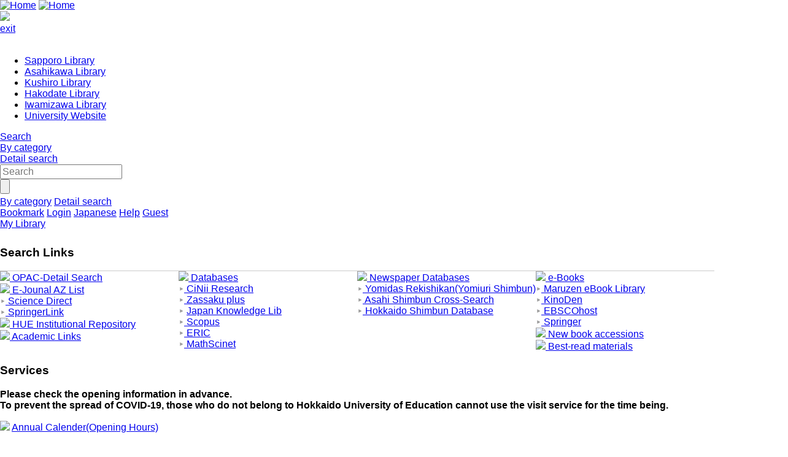

--- FILE ---
content_type: text/html; charset=UTF-8
request_url: https://s-opac.sap.hokkyodai.ac.jp/library/en/?q=en/node/699&page=2
body_size: 32657
content:




<!DOCTYPE html>
<html lang="en">
<head>
<meta charset="utf-8">
<meta http-equiv="X-UA-Compatible" content="IE=Edge">
<meta name="viewport" content="width=device-width,initial-scale=1.0,minimum-scale=1.0,user-scalable=no" />
<link rel="stylesheet" href="/opac/assets/drupal-6dedad2582a138d268546aac5f3c3c7b4a2974524dca6a336f5d8e1456d9b2f4.css" media="all" />
<link rel="stylesheet" href="/opac/assets/drupal_cyan-04024382391bb910584145d8113cf35ef376b55d125bb4516cebeb14ce788597.css" media="screen" id="lid-cms-theme-sheet" />

     <link rel="stylesheet" media="all" href="/library/sites/default/files/css/css_reM-6_dnKG0nSTrlIlICQFYQxBUF2bSTcDBCn_Chnj8.css?delta=0&amp;language=en&amp;theme=limedio2&amp;include=eJxVyksKgDAMRdENBQvuKLYPCSQG-vxQVy_oyMnlDC4Hd0RZlJDqSo6fA6SuoNTsKFv2ULcb4hZolvM3n4aL5e0U2Q7HA8SiIYI" />
<link rel="stylesheet" media="all" href="/library/sites/default/files/css/css_4EPesSjbeHbK-fN5oZ8yQsqdDP3jsp68jrFN1UNWpHI.css?delta=1&amp;language=en&amp;theme=limedio2&amp;include=eJxVyksKgDAMRdENBQvuKLYPCSQG-vxQVy_oyMnlDC4Hd0RZlJDqSo6fA6SuoNTsKFv2ULcb4hZolvM3n4aL5e0U2Q7HA8SiIYI" />
  <meta http-equiv="Pragma" content="no-cache"> <meta http-equiv="Cache-Control" content="no-cache">


<link rel="stylesheet" href="/drupal/sites/default/files/drupal_custom.css" media="all" />
<link rel="stylesheet" href="/drupal/sites/default/files/drupal_cyan_custom.css" media="screen" />
<link rel="stylesheet" href="/opac/assets/drupal_print-67a0be8ea624d23d4d4b5411dcd5e17f765e40399df13be362787c0a03f6afb1.css" media="print" />
<link rel="stylesheet" href="/drupal/sites/default/files/drupal_print_custom.css" media="print" />
<link rel="icon" type="image/x-icon" href="/opac/images/cyan/favicon.ico" />
<script>
//<![CDATA[
window.gon={};gon.timeout=10800000;gon.signedIn=false;gon.urlToRedirect="/opac/en/system/timeout";gon.pageRangeError="The specified page number is not included in the range.";gon.invalidInputError="The input value is incorrect.";gon.illegalCondition="Specify search conditions.";gon.helpPage="/help/doku.php?id=en:help:service";gon.spinnerImage="/opac/images/gif-load.gif";gon.popCloseFallbackPath="/opac/en/";
//]]>
</script>

<title>    北海道教育大学附属図書館
</title>
<meta name="keywords" content="" />
<meta name="description" content="" />
<meta name="format-detection" content="telephone=no">

<meta name="twitter:card" content="">
<meta name="twitter:site" content="">
<meta name="twitter:title" content="">
<meta name="twitter:description" content="">
<meta name="twitter:image" content="">

<meta property="og:title" content="" />
<meta property="og:type" content="website" />
<meta property="og:url" content="" />
<meta property="og:image" content="" />
<meta property="og:description" content="" />
<meta name="csrf-param" content="authenticity_token" />
<meta name="csrf-token" content="3j7TsTOU5LYBiviMCJFhjIV7peaykj-72CNGS7lAd3Xsf6bEZNpa7YeeyThjg7A1yE3AZduciMPFWXzq2prIjw" />
</head>
<body class="exported-layout">
    <div class="c_header" id="header">
  <div class="wrap">
    <div  class="c_logo_area">
      <div class="c_logo">        <div class="c_logo_left">
          <a href="/opac/en/"><img alt="Home" title="Home" class="c_logo_img" src="/opac/images/cyan/logo.png" /></a>
          <a href="/opac/en/"><img alt="Home" title="Home" class="c_logo_img_mobi p_logo_img_sp" src="/opac/images/cyan/logo_mobi.png" /></a>
        </div>
            <div class="c_logo_right p_logo_right"><img src="/opac/images/cyan/top-image.png" /></div>
</div>      <div class="c_exit_session p_exit_session">
        <a class="c_logout_buttons pc_only" id="lid-exit-user-session-button" data-remote="true" rel="nofollow" data-method="post" href="/opac/en/user/session/exit">exit</a>
      </div>
    </div>
    
    <div class="c_header_message_area">
      <br>
    </div>
  </div>
  <div class="c_header_btn_area p_header_btn_area">
    <a href="/opac/en/user/top">
            <span class="icon-user"></span>
</a>    <a href="javascript:iconmenue_open()">
        <span class="icon-menu"></span>
</a>  </div>
  <!-- ハンバーガーメニュー -->
  <ul class="menuList l_sp_menuList" style="display: none;">
    <li class="separateLine"></li>
<li><a href='https://s-opac.sap.hokkyodai.ac.jp/library/en/sapporo' target='blank'>Sapporo Library</a></li><li><a href='https://s-opac.sap.hokkyodai.ac.jp/library/en/asahikawa' target='blank'>Asahikawa Library</a></li><li><a href='https://s-opac.sap.hokkyodai.ac.jp/library/en/kus-kihon' target='blank'>Kushiro Library</a></li><li><a href='https://s-opac.sap.hokkyodai.ac.jp/library/en/hakodate' target='blank'>Hakodate Library</a></li><li><a href='https://s-opac.sap.hokkyodai.ac.jp/library/en/iwa-top' target='blank'>Iwamizawa Library</a></li><li><a href='https://www.hokkyodai.ac.jp/eng/' target='blank'>University Website</a></li>    <li class="separateLine"></li>
      <li><a href="/opac/en/category">By category</a></li>
    <li><a href="/opac/en/complexsearch">Detail search</a></li>
    <li><a href="/opac/en/bookmarklist">Bookmark</a></li>
    <li>
        <a href="/opac/en/user/login">Login</a>
    </li>
    <li>
      <a href="/library/ja/?q=en/node/699&amp;page=2">Japanese</a>
    </li>
    <li>
      <a target="limedio_help" href="/help/doku.php?id=en:help:service">Help</a>
    </li>
    <li>
      <a data-remote="true" rel="nofollow" data-method="post" href="/opac/en/user/session/exit">exit</a>
    </li>
  </ul>
</div>




  <div id="header_menu" class="p_header_menu c_top_menu">
  <ul class="header_menu_list wrap">
<li><a href='https://s-opac.sap.hokkyodai.ac.jp/library/en/sapporo' target='blank'>Sapporo Library</a></li><li><a href='https://s-opac.sap.hokkyodai.ac.jp/library/en/asahikawa' target='blank'>Asahikawa Library</a></li><li><a href='https://s-opac.sap.hokkyodai.ac.jp/library/en/kus-kihon' target='blank'>Kushiro Library</a></li><li><a href='https://s-opac.sap.hokkyodai.ac.jp/library/en/hakodate' target='blank'>Hakodate Library</a></li><li><a href='https://s-opac.sap.hokkyodai.ac.jp/library/en/iwa-top' target='blank'>Iwamizawa Library</a></li><li><a href='https://www.hokkyodai.ac.jp/eng/' target='blank'>University Website</a></li>  </ul>
</div>
      <div id="lid_search_select" class="c_search_select p_search_select">
      <a class="c_active" href="https://s-opac.sap.hokkyodai.ac.jp/opac/en/">Search</a>
      <div class="c_line"></div>
          <a class="" href="/opac/en/category">By category</a>
          <div class="c_line"></div>
      <a class="" href="/opac/en/complexsearch">Detail search</a>
    </div>
<div id="lid_search" class="c_search p_search">
  <div class="wrap">
    <form class="c_search_left" id="lid_normal_search_form" action="/opac/en/search" accept-charset="UTF-8" method="get">

        

        <div class="c_normal_search">
          <input type="text" name="q" id="q" placeholder="Search" class="c_search_menu_qq" />
          <div class="c_search_btn_wrap" id="lid_searchBtn">
            <span class="icon-search"></span>
            <input type="button" name="commit" value="" class="c_search_btn" data-disable-with="" />
          </div>
        </div>
            <a class="c_a_search_left" href="/opac/en/category">By category</a>
        <a class="c_a_search_left" id="lid-complex-search_entry" href="/opac/en/complexsearch">Detail search</a>
</form>
    <div class="c_search_right">
      <a class="c_a_search_right" id="lid-top_of_bookmark" href="/opac/en/bookmarklist">Bookmark</a>
          <a class="c_a_search_right" id="c_a_login" href="/opac/en/user/login">Login</a>
      <a class="c_a_search_right" href="/library/ja/?q=en/node/699&amp;page=2">Japanese</a>
      <a class="c_a_search_right" target="limedio_help" href="/help/doku.php?id=en:help:service">Help</a>
      <a class="c_a_mylibrary" id="lid-mylibrary_entry" href="/opac/en/user/top">
              <span class="icon-user"></span>
    <span id="lid-user-signature">Guest</span><br>My Library

</a>      
    </div>
  </div>
</div>

  
     <div class="dialog-off-canvas-main-canvas" data-off-canvas-main-canvas>
    


<div id="main">
 
  <div class="breadcrumb">
    
  
    </div>


  


  <div class="wrap">
      <script src='/drupal/core/assets/vendor/jquery/jquery.js'></script>
        <div id="topLeft"  class="region">
    <div data-drupal-messages-fallback class="hidden"></div>
  <div id="block-limedio-block-10" class="panel linkArea">
    <h3>Search Links</h3>
    
    
            <div class="clearfix text-formatted field field--name-body field--type-text-with-summary field--label-hidden field__item"><table style="border-width:0">
<tr>
<td width="25%" align="left" valign="top" style="border-width:0">
<a href="/opac/en/complexsearch"><img src="https://s-opac.sap.hokkyodai.ac.jp/drupal/sites/default/files/arrow.gif"> OPAC-Detail Search</a><br>
<a href="http://sfx8.usaco.co.jp/hokuedu/az"><img src="https://s-opac.sap.hokkyodai.ac.jp/drupal/sites/default/files/arrow.gif"> E-Jounal AZ List</a><br>
 <a href="https://www.sciencedirect.com/"><img src="/library/sites/default/files/yn4.gif" alt> Science Direct</a><br>
 <a href="https://link.springer.com/"><img src="/library/sites/default/files/yn4.gif" alt> SpringerLink</a><br>
<a href="http://s-ir.sap.hokkyodai.ac.jp/"><img src="https://s-opac.sap.hokkyodai.ac.jp/drupal/sites/default/files/arrow.gif"> HUE Institutional Repository</a><br>
<a href="/drupal/academic_link"><img src="https://s-opac.sap.hokkyodai.ac.jp/drupal/sites/default/files/arrow.gif"> Academic Links</a>
</td>
<td width="25%" align="left" valign="top" style="border-width:0">
<a href="/drupal/en/e-resources#database"><img src="https://s-opac.sap.hokkyodai.ac.jp/drupal/sites/default/files/arrow.gif"> Databases</a><br>
<a href="https://cir.nii.ac.jp/?lang=en"><img src="/library/sites/default/files/yn4.gif" alt> CiNii Research</a><br>
<a href="https://zassaku-plus.com/"><img src="/library/sites/default/files/yn4.gif" alt> Zassaku plus</a><br>
<img src="/library/sites/default/files/yn4.gif" alt>  <a href="https://japanknowledge.com/library/en/"> Japan Knowledge Lib</a><br>
<a href="https://www.scopus.com/"><img src="/library/sites/default/files/yn4.gif" alt> Scopus</a><br>
<a href="https://eric.ed.gov/"><img src="/library/sites/default/files/yn4.gif" alt> ERIC</a><br>
<a href="https://mathscinet.ams.org/mathscinet/"><img src="/library/sites/default/files/yn4.gif" alt> MathScinet</a>
</td>
<td width="25%" align="left" valign="top" style="border-width:0">
<a href="/drupal/en/e-resources#newspaper"><img src="https://s-opac.sap.hokkyodai.ac.jp/drupal/sites/default/files/arrow.gif"> Newspaper Databases</a><br>
<a href="https://database.yomiuri.co.jp/rekishikan/"><img src="/library/sites/default/files/yn4.gif" alt> Yomidas Rekishikan(Yomiuri Shimbun)</a><br>
<a href="https://xsearch.asahi.com/top/"><img src="/library/sites/default/files/yn4.gif" alt> Asahi Shimbun Cross-Search</a><br>
<a href="/library/sites/default/files/AccessLimit/doshinDB.html"><img src="/library/sites/default/files/yn4.gif" alt> Hokkaido Shimbun Database</a>
</td>
<td width="25%" align="left" valign="top" style="border-width:0">
<a href="/drupal/en/e-resources#ebook"><img src="https://s-opac.sap.hokkyodai.ac.jp/drupal/sites/default/files/arrow.gif"> e-Books</a><br>
<a href="https://elib.maruzen.co.jp/elib/html/BookList/"><img src="/library/sites/default/files/yn4.gif" alt> Maruzen eBook Library</a><br>
<a href="https://kinoden.kinokuniya.co.jp/hue/"><img src="/library/sites/default/files/yn4.gif" alt> KinoDen</a><br>
<a href="https://search.ebscohost.com/login.aspx?profile=ehost&amp;defaultdb=nlebk"><img src="/library/sites/default/files/yn4.gif" alt> EBSCOhost</a><br>
<a href="https://link.springer.com/search?facet-content-type=%22Book%22&amp;showAll=false"><img src="/library/sites/default/files/yn4.gif" alt> Springer</a><br>
<a href="/opac/en/category/1"><img src="https://s-opac.sap.hokkyodai.ac.jp/drupal/sites/default/files/arrow.gif"> New book accessions</a><br>
<a href="/opac/en/category/2"><img src="https://s-opac.sap.hokkyodai.ac.jp/drupal/sites/default/files/arrow.gif"> Best-read materials</a>
<!-- <a href="/opac/crosssearch/search/en">Cross Search</a> --></td>
</tr>
</table>
</div>
      
    

</div>

   

  <div id="block-limedio-block-25" class="panel linkArea">
    <h3>Services</h3>
    
    
            <div class="clearfix text-formatted field field--name-body field--type-text-with-summary field--label-hidden field__item"><p><strong>Please check the opening information in advance.<br>
To prevent the spread of COVID-19, those who do not belong to Hokkaido University of Education cannot use the visit service for the time being.<strong></strong></strong></p>
<p><img src="/drupal/sites/default/files/arrow.gif"> <a href="/library/en/library_calendar/annual/1/">Annual Calender(Opening Hours)</a></p>
<p><img src="/drupal/sites/default/files/arrow.gif"> <a href="/library/en/use">Use Library</a></p>
<p><img src="/drupal/sites/default/files/arrow.gif"> <a href="/library/en/mylibrary">My Library</a></p>
<p><img src="/drupal/sites/default/files/arrow.gif"> <a href="/library/en/ILL">Interlibrary Loan</a></p>
<p><img src="/drupal/sites/default/files/arrow.gif"> <a href="/library/en/services">Other Services</a></p>
<p><img src="/drupal/sites/default/files/arrow.gif"> <a href="/library/en/outline">Library Outline</a></p>
</div>
      
    

</div>

   

  <div class="views-element-container panel newsArea" id="block-views-block-news-block-1">
    <h3>お知らせ(News)</h3>
    
    <div><div class="view view-news view-id-news view-display-id-block_1 js-view-dom-id-67e69145c01b4d8e7235a2b3c21bfa6e0664376d837aebf27548fe25126c7b99">
  
    
      
      <div class="view-content">
          <div class="views-row"><span class="views-field views-field-title"><span class="field-content"><a href="/library/ja/node/1944" hreflang="ja">[旭川] 臨時休館(10月18日)のお知らせ</a></span></span><span class="views-field views-field-created"><span class="field-content"><time datetime="2025-10-01T10:34:38+09:00" class="datetime">2025-10-01</time>
</span></span></div>
    <div class="views-row"><span class="views-field views-field-title"><span class="field-content"><a href="/library/ja/node/1943" hreflang="ja">[全館] 附属図書館ラーニング・コモンズ・イベント『ブックトーク　医療のリアルを描くマンガで学ぶ「子どもの病気」』を開催します（対面/オンライン）</a></span></span><span class="views-field views-field-created"><span class="field-content"><time datetime="2025-09-26T11:18:30+09:00" class="datetime">2025-09-26</time>
</span></span></div>
    <div class="views-row"><span class="views-field views-field-title"><span class="field-content"><a href="/library/ja/node/1942" hreflang="ja"> [札幌] 附属図書館ラーニング・コモンズ・イベント『ブックトーク　医療のリアルを描くマンガで学ぶ「子どもの病気」』を開催します（対面）</a></span></span><span class="views-field views-field-created"><span class="field-content"><time datetime="2025-09-26T10:08:25+09:00" class="datetime">2025-09-26</time>
</span></span></div>
    <div class="views-row"><span class="views-field views-field-title"><span class="field-content"><a href="/library/ja/node/1941" hreflang="ja">[岩見沢]「みんなのほんだな2025」展示中です</a></span></span><span class="views-field views-field-created"><span class="field-content"><time datetime="2025-09-24T13:22:00+09:00" class="datetime">2025-09-24</time>
</span></span></div>
    <div class="views-row"><span class="views-field views-field-title"><span class="field-content"><a href="/library/ja/node/1940" hreflang="ja">[岩見沢]「推薦図書」展示中です</a></span></span><span class="views-field views-field-created"><span class="field-content"><time datetime="2025-09-19T09:50:45+09:00" class="datetime">2025-09-19</time>
</span></span></div>
    <div class="views-row"><span class="views-field views-field-title"><span class="field-content"><a href="/library/ja/node/1939" hreflang="ja">[札幌] 工事に伴う電話の一時不通について（９月27日（土））</a></span></span><span class="views-field views-field-created"><span class="field-content"><time datetime="2025-09-17T17:39:42+09:00" class="datetime">2025-09-17</time>
</span></span></div>
    <div class="views-row"><span class="views-field views-field-title"><span class="field-content"><a href="/library/ja/node/1938" hreflang="ja">[全館] 朝日新聞クロスサーチ：システムメンテナンスのお知らせ（9/17・9/24）</a></span></span><span class="views-field views-field-created"><span class="field-content"><time datetime="2025-09-16T10:55:48+09:00" class="datetime">2025-09-16</time>
</span></span></div>
    <div class="views-row"><span class="views-field views-field-title"><span class="field-content"><a href="/library/ja/node/1937" hreflang="ja">[全館] 電子書籍35タイトルを追加しました</a></span></span><span class="views-field views-field-created"><span class="field-content"><time datetime="2025-09-05T16:12:25+09:00" class="datetime">2025-09-05</time>
</span></span></div>
    <div class="views-row"><span class="views-field views-field-title"><span class="field-content"><a href="/library/ja/node/1936" hreflang="ja">[札幌] 館内でデジタル教科書が利用できます</a></span></span><span class="views-field views-field-created"><span class="field-content"><time datetime="2025-09-05T08:37:53+09:00" class="datetime">2025-09-05</time>
</span></span></div>
    <div class="views-row"><span class="views-field views-field-title"><span class="field-content"><a href="/library/ja/node/1935" hreflang="ja">[旭川] 臨時休館(9月14日)のお知らせ</a></span></span><span class="views-field views-field-created"><span class="field-content"><time datetime="2025-08-28T16:40:33+09:00" class="datetime">2025-08-28</time>
</span></span></div>
    <div class="views-row"><span class="views-field views-field-title"><span class="field-content"><a href="/library/ja/node/1934" hreflang="ja">[釧路] 展示『夏休み読書週間』を実施中です</a></span></span><span class="views-field views-field-created"><span class="field-content"><time datetime="2025-08-22T10:31:03+09:00" class="datetime">2025-08-22</time>
</span></span></div>
    <div class="views-row"><span class="views-field views-field-title"><span class="field-content"><a href="/library/ja/node/1933" hreflang="ja">[札幌] ８～９月展示「教育実習お役立ち本」を実施中です（8/28追記）</a></span></span><span class="views-field views-field-created"><span class="field-content"><time datetime="2025-08-20T09:01:50+09:00" class="datetime">2025-08-20</time>
</span></span></div>
    <div class="views-row"><span class="views-field views-field-title"><span class="field-content"><a href="/library/ja/node/1932" hreflang="ja">[札幌] マイクロフィルムリーダー不具合のお知らせ</a></span></span><span class="views-field views-field-created"><span class="field-content"><time datetime="2025-08-19T16:33:26+09:00" class="datetime">2025-08-19</time>
</span></span></div>
    <div class="views-row"><span class="views-field views-field-title"><span class="field-content"><a href="/library/ja/node/1931" hreflang="ja">[岩見沢]「寄贈図書」展示中です</a></span></span><span class="views-field views-field-created"><span class="field-content"><time datetime="2025-08-06T12:22:26+09:00" class="datetime">2025-08-06</time>
</span></span></div>
    <div class="views-row"><span class="views-field views-field-title"><span class="field-content"><a href="/library/ja/node/1929" hreflang="ja">[釧路] 開館時間変更のお知らせ</a></span></span><span class="views-field views-field-created"><span class="field-content"><time datetime="2025-07-30T14:42:53+09:00" class="datetime">2025-07-30</time>
</span></span></div>

    </div>
  
        <nav class="pager" role="navigation" aria-labelledby="pagination-heading">
    <h4 id="pagination-heading" class="visually-hidden">Pagination</h4>
    <ul class="pager__items js-pager__items">
                    <li class="pager__item pager__item--first">
          <a href="?q=en/node/699&amp;page=0" title="Go to first page">
            <span class="visually-hidden">First page</span>
            <span aria-hidden="true">« 先頭</span>
          </a>
        </li>
                          <li class="pager__item pager__item--previous">
          <a href="?q=en/node/699&amp;page=1" title="Go to previous page" rel="prev">
            <span class="visually-hidden">Previous page</span>
            <span aria-hidden="true">‹ 前</span>
          </a>
        </li>
                                      <li class="pager__item">
                                          <a href="?q=en/node/699&amp;page=0" title="Go to page 1">
            <span class="visually-hidden">
              Page
            </span>1</a>
        </li>
              <li class="pager__item">
                                          <a href="?q=en/node/699&amp;page=1" title="Go to page 2">
            <span class="visually-hidden">
              Page
            </span>2</a>
        </li>
              <li class="pager__item is-active">
                                          <a href="?q=en/node/699&amp;page=2" title="Current page" aria-current="page">
            <span class="visually-hidden">
              Current page
            </span>3</a>
        </li>
              <li class="pager__item">
                                          <a href="?q=en/node/699&amp;page=3" title="Go to page 4">
            <span class="visually-hidden">
              Page
            </span>4</a>
        </li>
              <li class="pager__item">
                                          <a href="?q=en/node/699&amp;page=4" title="Go to page 5">
            <span class="visually-hidden">
              Page
            </span>5</a>
        </li>
              <li class="pager__item">
                                          <a href="?q=en/node/699&amp;page=5" title="Go to page 6">
            <span class="visually-hidden">
              Page
            </span>6</a>
        </li>
              <li class="pager__item">
                                          <a href="?q=en/node/699&amp;page=6" title="Go to page 7">
            <span class="visually-hidden">
              Page
            </span>7</a>
        </li>
              <li class="pager__item">
                                          <a href="?q=en/node/699&amp;page=7" title="Go to page 8">
            <span class="visually-hidden">
              Page
            </span>8</a>
        </li>
              <li class="pager__item">
                                          <a href="?q=en/node/699&amp;page=8" title="Go to page 9">
            <span class="visually-hidden">
              Page
            </span>9</a>
        </li>
                          <li class="pager__item pager__item--ellipsis" role="presentation">&hellip;</li>
                          <li class="pager__item pager__item--next">
          <a href="?q=en/node/699&amp;page=3" title="Go to next page" rel="next">
            <span class="visually-hidden">Next page</span>
            <span aria-hidden="true">次 ›</span>
          </a>
        </li>
                          <li class="pager__item pager__item--last">
          <a href="?q=en/node/699&amp;page=86" title="Go to last page">
            <span class="visually-hidden">Last page</span>
            <span aria-hidden="true">最終 »</span>
          </a>
        </li>
          </ul>
  </nav>

          <div class="more-link"><a href="/library/en/news">続き...</a></div>

      </div>
</div>

    

</div>

   

  <div id="block-limedio-block-58" class="panel linkArea">
    <h3>New Arrival</h3>
    
    
            <div class="clearfix text-formatted field field--name-body field--type-text-with-summary field--label-hidden field__item"><iframe src="/cgi-bin/limedio/portal/carousel/new_arrival?locale=en&amp;theme=cyan" onload="get_frame_height(this.id)" id="new_arrival" scrolling="no" style="width:1px; min-width:100%;*width:100%;frameborder:0px;"></iframe>
<script type="text/javascript" src="/limedio/portal/carousel/js/get_frame_height.js"></script></div>
      
    

</div>

   
<div class="views-element-container"><div class="view view-frontpage view-id-frontpage view-display-id-page_1 js-view-dom-id-567a8fce06f77b1ffc12e34f33b1f143e1c552d095ddd175cbf08762a0a4ab1b">
  
    
      
      <div class="view-empty">
    </div>
  
      
          </div>
</div>

  </div>

        <div id="topRight"  class="region">
    
  <div id="block-limedio-block-42" class="panel linkArea">
    <h3>ラーニングコモンズ　施設予約システム</h3>
    
    
            <div class="clearfix text-formatted field field--name-body field--type-text-with-summary field--label-hidden field__item"><p><a href="https://s-opac.sap.hokkyodai.ac.jp/FacilityReservation/">施設予約ログイン</a></p>
<p>図書館ラーニングコモンズ各施設の予約ができます。<br>
本学教育支援総合システムのユーザーID・パスワードでログインしてください。【学内者限定】</p>
<p>ラーニングコモンズ施設予約システム予約方法については<a href="https://s-opac.sap.hokkyodai.ac.jp/library/sites/default/files/learning_commons_reservation_1.pdf">こちら（PDF）</a></p>
</div>
      
    

</div>

   

<div id="block-limedio-menu-menu-questions-answers" class="panel linkArea">
  <h3>Contact Us </h3>
    
              <ul class="menu">
                    <li class="menu-item">
        <a href="/library/en/inquiry_form" title="" data-drupal-link-system-path="node/19">Questions</a>
              </li>
        </ul>
  


</div>


  <div id="block-limedio-block-56" class="panel linkArea">
    <h3></h3>
    
    
            <div class="clearfix text-formatted field field--name-body field--type-text-with-summary field--label-hidden field__item"><p><a href="https://s-opac.sap.hokkyodai.ac.jp/library/ja/2024BookGuide"><img src="https://s-opac.sap.hokkyodai.ac.jp/library/sites/default/files/bookguide_title2024_0.png" alt width="200" height="112" align="left" style="border: solid 20px #ffffff"></a><br>
<a href="https://s-opac.sap.hokkyodai.ac.jp/library/ja/2024BookGuide">『READING WELL -教育大生に贈る本- vol.3』</a>はweb版ブックガイドです。「読書の楽しさを多くの学生に知ってほしい」との思いから、21冊の図書が集まりました。本学教職員の熱意あふれる推薦文とともに、ぜひご覧ください。</p>
<p>
　<img src="https://s-opac.sap.hokkyodai.ac.jp/drupal/sites/default/files/arrow.gif"><a href="https://s-opac.sap.hokkyodai.ac.jp/library/ja/2024BookGuide"> こちら</a>をクリックするとご覧いただけます。<br>
<br><br>
　<img src="https://s-opac.sap.hokkyodai.ac.jp/drupal/sites/default/files/arrow.gif">vol.1は<a href="https://s-opac.sap.hokkyodai.ac.jp/library/ja/BookGuide">こちら</a><br>
　<img src="https://s-opac.sap.hokkyodai.ac.jp/drupal/sites/default/files/arrow.gif">vol.2は<a href="https://s-opac.sap.hokkyodai.ac.jp/library/ja/2022BookGuide">こちら</a><br>
　<img src="https://s-opac.sap.hokkyodai.ac.jp/drupal/sites/default/files/arrow.gif">特別編―リーダーから贈る本―は<a href="https://s-opac.sap.hokkyodai.ac.jp/library/ja/2023BookGuide">こちら</a></p>
<p>☆vol.1,vol.2のPDF版は<a href="https://hokkyodai.repo.nii.ac.jp">北海道教育大学学術リポジトリ</a>からご覧いただけます。</p>
<ul>
<li>vol.1　PDF版は<a href="https://doi.org/10.32150/00010803">こちら</a></li>
<li>vol.2　PDF版は<a href="https://doi.org/10.32150/00010804">こちら</a></li>
</ul>
</div>
      
    

</div>

   

  <div id="block-limedio-block-72" class="panel linkArea">
    <h3></h3>
    
    
            <div class="clearfix text-formatted field field--name-body field--type-text-with-summary field--label-hidden field__item"><h3>リモートアクセス</h3>
<p>学外から電子ジャーナル等にアクセスできます。<img src="https://s-opac.sap.hokkyodai.ac.jp/drupal/sites/default/files/arrow.gif"><a href="https://s-opac.sap.hokkyodai.ac.jp/library/node/1460">アクセス方法等はこちらをご覧ください。</a></p>
</div>
      
    

</div>

   

  <div id="block-limedio-block-64" class="panel linkArea">
    <h3></h3>
    
    
            <div class="clearfix text-formatted field field--name-body field--type-text-with-summary field--label-hidden field__item"><h3>附属図書館利用ガイダンス教材</h3>
<p>５キャンパスの図書館、使い方などを動画で紹介しています。</p>
<p><a href="https://youtu.be/sOpQeY27WM4"><img src="/library/sites/default/files/zenkan.jpg" alt width="200" height="115"></a><br>
  附属図書館紹介編 ～全館～</p>
<p><a href="https://youtu.be/bCENVoWl8Wg"><img src="/library/sites/default/files/tsunagaru.jpg" alt width="200" height="113"></a><br>
附属図書館使い方編 つながる図書館　～知の探究～</p>
<p><a href="https://youtu.be/-TNKX4vMyo0"><img src="/library/sites/default/files/tsukaou.jpg" alt width="200" height="113"></a><br>
図書館資料の利用方法編 つかおう図書館<br>
～ようこそHUE Libraryへ～</p>
<h3>附属図書館利用ガイド</h3>
<p><a href="/library/ja/node/1518"><img src="/library/sites/default/files/banner.png" alt width="300" height="113"></a><br>
<font color="red"><b>附属図書館の使い方について、テーマごとの利用ガイドを作成しました</b> </font><br>
<b>バナーをクリックしてご覧ください</b></p>
</div>
      
    

</div>

   

  <div id="block-limedio-block-54" class="panel linkArea">
    <h3>本学紀要 論文 著作権者の皆様へ</h3>
    
    
            <div class="clearfix text-formatted field field--name-body field--type-text-with-summary field--label-hidden field__item"><p><a href="/library/ja/node/850">本学紀要公開許諾のお願い</a></p>
</div>
      
    

</div>

   
<div class="search-block-form block block-search container-inline" data-drupal-selector="search-block-form" id="block-jiansuofuomu" role="search">
  
      <h2>サイト内検索</h2>
    
      <form action="/library/en/search/node" method="get" id="search-block-form" accept-charset="UTF-8">
  <div class="js-form-item form-item js-form-type-search form-type-search js-form-item-keys form-item-keys form-no-label">
      <label for="edit-keys" class="visually-hidden">Search</label>
        <input title="Enter the terms you wish to search for." data-drupal-selector="edit-keys" type="search" id="edit-keys" name="keys" value="" size="15" maxlength="128" class="form-search" />

        </div>
<div data-drupal-selector="edit-actions" class="form-actions js-form-wrapper form-wrapper" id="edit-actions"><input data-drupal-selector="edit-submit" type="submit" id="edit-submit" value="Search" class="button js-form-submit form-submit" />
</div>

</form>

  </div>

  </div>

  </div>
</div>

  </div>
 

  


    <div class="c_footer p_footer l_sp_menue_hidden" id="footer">
    <div class="wrap">
      <a class="pageTop" href="#">Page top</a>
      <div class="c_footer_link">
      </div>
    </div>
    <div class="c_footer_message_area">
      Copyright(c) Hokkaido University of Education Library. All Rights Reserved.<br>
    </div>
    
  </div>

  <script src="/opac/assets/application-e54b30266c522544e11b8fdf0b9741172de2f0340d1c0ee1dd3b26cabe0c004c.js"></script>
  <script src="/opac/assets/common/common-56c06eea77a7054fb369df874f8fb97b3341f76647d2a8871c17131a836aed28.js"></script>
  <script src="/opac/assets/top_page-f4096e492633c641877024e0b9e94e3955e0e700e201a83b72749b4ddf85e3c9.js"></script>
  
      <script src="/opac/assets/common/shared-17b599879bd73f5e367b49cfdbcf193cdb2c29b47486353e8062d4290b8f565c.js"></script>
    <script>

        /**
         *  keyword suggest
         */
        $("#q").autocomplete({
            source: function (query, rs) {
                $.ajax({
                    url: '/opac/intellisense',
                    data: {q: query.term},
                    success: function (data) {
                        rs(data);
                    },
                    error: function (data) {
                        rs([]);
                    },
                })
            }
        });
    </script>

</body>
</html>


